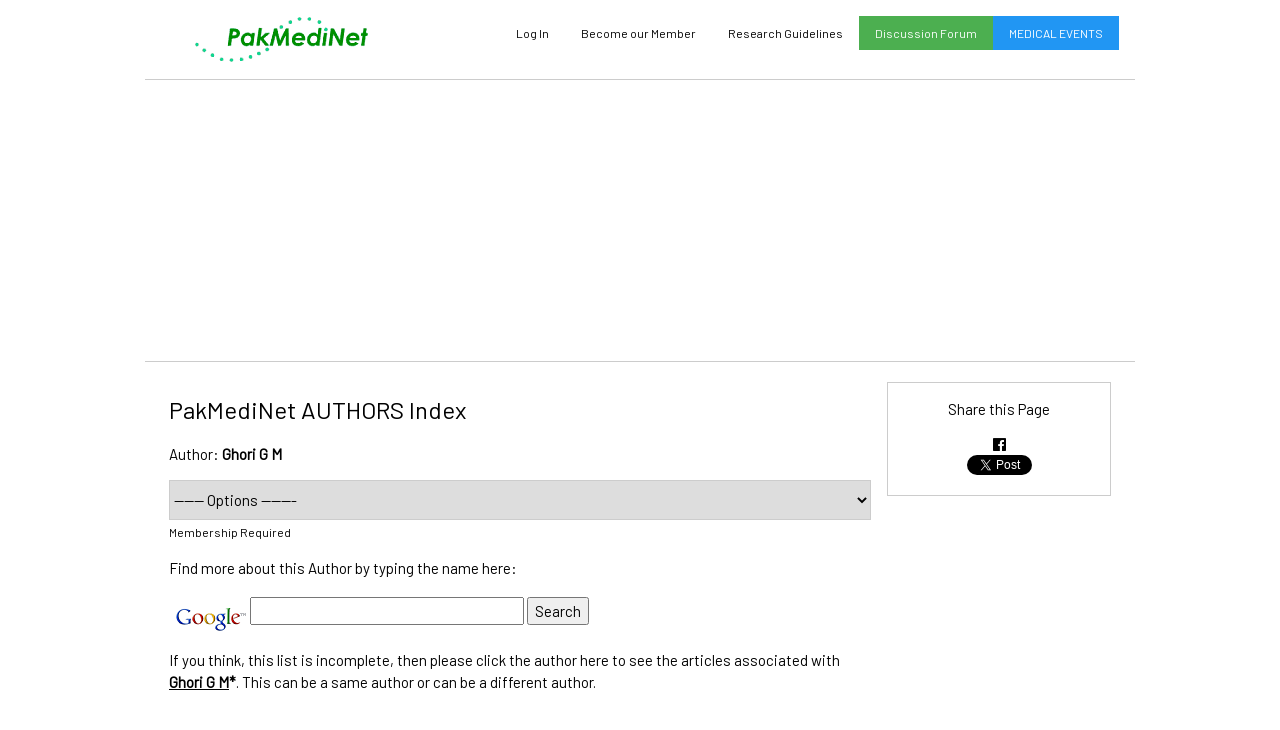

--- FILE ---
content_type: text/html; charset=UTF-8
request_url: https://www.pakmedinet.com/author/Ghori+G+M
body_size: 10680
content:
<!DOCTYPE html>
<html>
<head>
<meta name="viewport" content="width=device-width, initial-scale=1">
<meta http-equiv="content-type" content="text/html; charset=utf-8">
<meta http-equiv="Content-Language" content="en-us">
<title>PakMediNet - Authors Index</title>
<link rel="stylesheet" href="/w3.css">
<link href='https://fonts.googleapis.com/css?family=Barlow' rel='stylesheet'>
<link rel="stylesheet" href="https://cdnjs.cloudflare.com/ajax/libs/font-awesome/4.7.0/css/font-awesome.min.css">
<link rel="stylesheet" href="/pmn.css">
<script type="text/javascript" src="/pmn.js"></script>
<meta name="Description" content="Pakistans First Largest Medical Database containing Research Articles Published in Pakistani Medical Journals, Database of Medical Journals and Pakistani Medical Societies, Pakistani Drug Index, Pharmacopea, Medicine Index, Pakistan, Pakistani Drug Database">
<meta name="KeyWords" content="Medical Journals, Pakistan, Medical, Research, Drugs, Medicines, Pharmaceutical Companies, Pharmacopea, Database, Articles, News, Research Institutes, Research Thesis, Desertation, CPSP, PMDC, PMA, Medical Journals of Pakistan, Medical Resaerch of Pakistan,PJPS, JAMC, JPDA, Dentistry, Research Synopsis">
<meta property="og:url"           content="https://www.pakmedinet.com/journal.php" />
  <meta property="og:type"          content="website" />
  <meta property="og:title"         content="PakMediNet" />
  <meta property="og:description"   content="The Database of Medical Journal articles of Pakistan" />
  <meta property="og:image"         content="https://www.pakmedinet.com/images/logo.gif" />
<script language="javascript">
var cookieEnabled=(navigator.cookieEnabled)? true : false
if (typeof navigator.cookieEnabled=="undefined" && !cookieEnabled){
document.cookie="testcookie"
cookieEnabled=(document.cookie.indexOf("testcookie")!=-1)? true : false }
if (cookieEnabled == false) { document.location.href = "http://www.pakmedinet.com/cookies.html/"; }
</script>
</head>
<body class="mainbox">

 
<div class="w3-row w3-container w3-margin-top">
  <div class="w3-col s3 w3-center">
    <a href="/"><img src="/images/logo.gif" alt="PakMediNet - Medical Information Gateway of Pakistan" border="0" width="176" height="47" border="0" /></a>
  </div>
  <div class="w3-col s9">
    <div class="w3-bar w3-small w3-hide-medium">
      <a href="/page/events" class="w3-bar-item w3-button w3-hide-small w3-right w3-blue">MEDICAL EVENTS</a>
      <a href="/forum" class="w3-bar-item w3-button w3-hide-small w3-right w3-green">Discussion Forum</a>
      <a href="/page/guidelines" class="w3-bar-item w3-button w3-hide-small w3-right">Research Guidelines</a>
<a class="w3-bar-item w3-button w3-hide-small w3-right" href="/membership.php">Become our Member</a> <a href="#" class="w3-bar-item w3-button w3-hide-small w3-right" onclick="document.getElementById('id01').style.display='block'">Log In</a>      <a href="javascript:void(0)" class="w3-bar-item w3-button w3-right w3-hide-large w3-hide-medium" onclick="myFunction()">Menu &#9776;</a>
    </div>
    
    <div id="topmenu" style="z-index:20;margin-left:50px;position:absolute;width:200px" class="w3-bar-block w3-white w3-border w3-hide w3-hide-large w3-margin-right">
      <a href="/page/events" class="w3-bar-item w3-button w3-right">Medical Events in Pakistan</a> 
      <a href="/page/guidelines" class="w3-bar-item w3-button w3-right">Research Guidelines</a>
      <a href="/forum" class="w3-bar-item w3-button w3-right">Discussion Forum</a>
      <a href="/feedback.php" class="w3-bar-item w3-button w3-right">Contact Us</a>
      <a href="/journal.php" class="w3-bar-item w3-button w3-right">Journals Index</a>
      <a href="/" class="w3-bar-item w3-button w3-right">Drug Index</a>
<a class="w3-bar-item w3-button w3-right" href="/membership.php">Become our Member</a> <a href="#" class="w3-bar-item w3-button w3-right" onclick="document.getElementById('id01').style.display='block';myFunction();">Log In</a>    </div>
  </div>
</div>
<div class="w3-container w3-center w3-margin-top w3-margin-bottom w3-border-top w3-border-bottom" style="max-height:120px;">
<script async src="//pagead2.googlesyndication.com/pagead/js/adsbygoogle.js"></script>
<!-- TopAd-2 -->
<ins class="adsbygoogle"
     style="display:block"
     data-ad-client="ca-pub-6870798756507597" 
     data-ad-slot="1887963256"
     data-ad-format="auto"></ins>
<script>
(adsbygoogle = window.adsbygoogle || []).push({});
</script>
    </div><div class="w3-row w3-container">
        <div class="w3-col l9 s9 w3-mobile w3-padding-small">
<h3 class="">PakMediNet AUTHORS Index</h3>
<p>Author: <b>Ghori G M </b></p><script type="text/javascript">
document.title = 'PakMediNet - Ghori G M';
</script>
<script type="text/javascript"><!--
google_ad_client = "pub-6870798756507597";
google_ad_width = 468;
google_ad_height = 15;
google_ad_format = "468x15_0ads_al";
google_ad_channel ="";
google_color_border = "FFFFFF";
google_color_bg = "FFFFFF";
google_color_link = "0000CC";
google_color_url = "999999";
google_color_text = "000000";
//--></script>
<script type="text/javascript"
  src="http://pagead2.googlesyndication.com/pagead/show_ads.js">
</script>
 <p><form name="Form1" method="POST">

<script language=javascript>
function OnChange(dropdown,chckbox)
{
    var a = chckbox.length
	var myindex  = dropdown.selectedIndex
	var SelValue = dropdown.options[myindex].value
    if (SelValue == "0") return true;
    for (i = 0; i < chckbox.length; i++) {
        if (chckbox[i].checked == false)
            a = a - 1    }
    if (a == 0)   {   alert("Please Select any Article First");
        Form1.select1.value = 0
        return true;    }
    document.Form1.action = SelValue
    document.Form1.submit();
	return true;
}
</script>
<p class="w3-hide-small"><select class="w3-select w3-border" name="select1" onchange='OnChange(this.form.select1, this.form.box);'>
<option value="0"> ------ Options ------- </option>
<option value="printsearch.php">Print Selected Articles</option>
<option value="citation.php">Download Selected Articles to Citation Manager</option>
</select> <small>Membership Required</small></p>
<input type=hidden value="" name="ppage"></form> <p>Find more about this Author by typing the name here: 
<!-- Search Google -->
<form method="get" action="http://www.google.com/custom" target="google_window">
<table bgcolor="#ffffff">
<tr><td nowrap="nowrap" valign="top" align="left" height="32">
<a href="http://www.google.com/">
<img src="http://www.google.com/logos/Logo_25wht.gif" border="0" alt="Google" align="middle"></img></a>
<input type="text" name="q" size="31" maxlength="255" value=""></input>
<input type="submit" name="sa" value="Search"></input>
<input type="hidden" name="client" value="pub-6870798756507597"></input>
<input type="hidden" name="forid" value="1"></input>
<input type="hidden" name="ie" value="ISO-8859-1"></input>
<input type="hidden" name="oe" value="ISO-8859-1"></input>
<input type="hidden" name="safe" value="active"></input>
<input type="hidden" name="cof" value="GALT:#008000;GL:1;DIV:#336699;VLC:663399;AH:center;BGC:FFFFFF;LBGC:336699;ALC:0000FF;LC:0000FF;T:000000;GFNT:0000FF;GIMP:0000FF;FORID:1;"></input>
<input type="hidden" name="hl" value="en"></input>
</td></tr></table>
</form>
<!-- Search Google -->
<p>If you think, this list is incomplete, then please click the author here to see the articles associated with <b><a href="/author/Ghori+G+M">Ghori G M</a>*</b>. This can be a same author or can be a different author. </p></p>
</div>
<div class="w3-col l3 s3 w3-mobile w3-padding-small"> <!--- Google Ad --->
<div class="w3-container w3-border w3-center w3-margin-bottom"><p>
Share this Page
    
<div class="fb-share-button"  style="margin-top:-2px;vertical-align:top !important;" data-href="http://www.pakmedinet.com/author/Ghori G M" data-layout="button" data-size="small" data-mobile-iframe="false"><a class="fb-xfbml-parse-ignore" target="_blank" href="https://www.facebook.com/sharer/sharer.php?u=https%3A%2F%2Fdevelopers.facebook.com%2Fdocs%2Fplugins%2F&amp;src=sdkpreparse"><i class="fa fa-facebook-official"></i></a></div> <a href="https://twitter.com/share?ref_src=twsrc%5Etfw" class="twitter-share-button" data-show-count="false">Tweet</a><script async src="https://platform.twitter.com/widgets.js" charset="utf-8"></script><br />
<script src="//platform.linkedin.com/in.js" type="text/javascript"> lang: en_US</script><script type="IN/Share" data-url="http://www.pakmedinet.com/author/Ghori G M"></script> 
<script src="https://apis.google.com/js/platform.js" async defer></script>
<div class="g-plus" data-action="share" data-annotation="bubble"></div>

</p>
</div>
  
 <!--- Google Side Ad --->
<script async src="//pagead2.googlesyndication.com/pagead/js/adsbygoogle.js"></script>
<!-- SideAd Responsive -->
<ins class="adsbygoogle"
     style="display:block"
     data-ad-client="ca-pub-6870798756507597"
     data-ad-slot="6574561533"
     data-ad-format="auto"></ins>
<script>
(adsbygoogle = window.adsbygoogle || []).push({});
</script>
            
       </div>
      </div>
<!---Login Window--->
<div id="id01" class="w3-modal">
    <div class="w3-modal-content w3-animate-top w3-card-4">
      <header class="w3-container w3-red"> 
        <span onclick="document.getElementById('id01').style.display='none'" 
        class="w3-button w3-display-topright">&times;</span>
        <h2>Log-In</h2>
      </header>
      <div class="w3-container" id="loginbox">
        <form>
            <label class="w3-text-teal"><b>Your Username</b></label>
            <input class="w3-input w3-border" type="text" name="username" id="username" maxlength="10">
            <label class="w3-text-teal"><b>Your Password</b></label>
            <input class="w3-input w3-border"  type="password" name="password" id="password" maxlength="10">
            <p><input class="w3-button w3-blue w3-block" onclick="logincheck('username','password','loginbox','status');return false;" value="Log In" /></p>
            <div id="status"></div>
            </form>
       </div>
    </div>
</div>
<footer class="w3-container w3-light-gray w3-margin-top w3-center">
<p><a href="/page/support">Support PakMediNet</a> - <a href="/page/aboutus">About Us</a> - <a href="/feedback.php">Feedback and Contact Us</a> - <a href="/page/contributors">Contributors</a> - <a href="/page/terms">Terms n Conditions</a></p>
  <p class="w3-small">All rights reserved and Copy right protected. No Part of Website is allowed to be copied without prior permission. Hosted by PakCyber (R)</p>
</footer>
</body>
</html>
<!----- Designed & Programmed by Dr. Osama Ishtiaq -------->



--- FILE ---
content_type: text/html; charset=utf-8
request_url: https://accounts.google.com/o/oauth2/postmessageRelay?parent=https%3A%2F%2Fwww.pakmedinet.com&jsh=m%3B%2F_%2Fscs%2Fabc-static%2F_%2Fjs%2Fk%3Dgapi.lb.en.2kN9-TZiXrM.O%2Fd%3D1%2Frs%3DAHpOoo_B4hu0FeWRuWHfxnZ3V0WubwN7Qw%2Fm%3D__features__
body_size: 163
content:
<!DOCTYPE html><html><head><title></title><meta http-equiv="content-type" content="text/html; charset=utf-8"><meta http-equiv="X-UA-Compatible" content="IE=edge"><meta name="viewport" content="width=device-width, initial-scale=1, minimum-scale=1, maximum-scale=1, user-scalable=0"><script src='https://ssl.gstatic.com/accounts/o/2580342461-postmessagerelay.js' nonce="VvCbtDyTy5XMUPZi_CCVhw"></script></head><body><script type="text/javascript" src="https://apis.google.com/js/rpc:shindig_random.js?onload=init" nonce="VvCbtDyTy5XMUPZi_CCVhw"></script></body></html>

--- FILE ---
content_type: text/html; charset=utf-8
request_url: https://www.google.com/recaptcha/api2/aframe
body_size: 268
content:
<!DOCTYPE HTML><html><head><meta http-equiv="content-type" content="text/html; charset=UTF-8"></head><body><script nonce="rf1OQ-Dv-cy3zL7dCB3Bzw">/** Anti-fraud and anti-abuse applications only. See google.com/recaptcha */ try{var clients={'sodar':'https://pagead2.googlesyndication.com/pagead/sodar?'};window.addEventListener("message",function(a){try{if(a.source===window.parent){var b=JSON.parse(a.data);var c=clients[b['id']];if(c){var d=document.createElement('img');d.src=c+b['params']+'&rc='+(localStorage.getItem("rc::a")?sessionStorage.getItem("rc::b"):"");window.document.body.appendChild(d);sessionStorage.setItem("rc::e",parseInt(sessionStorage.getItem("rc::e")||0)+1);localStorage.setItem("rc::h",'1768966874083');}}}catch(b){}});window.parent.postMessage("_grecaptcha_ready", "*");}catch(b){}</script></body></html>